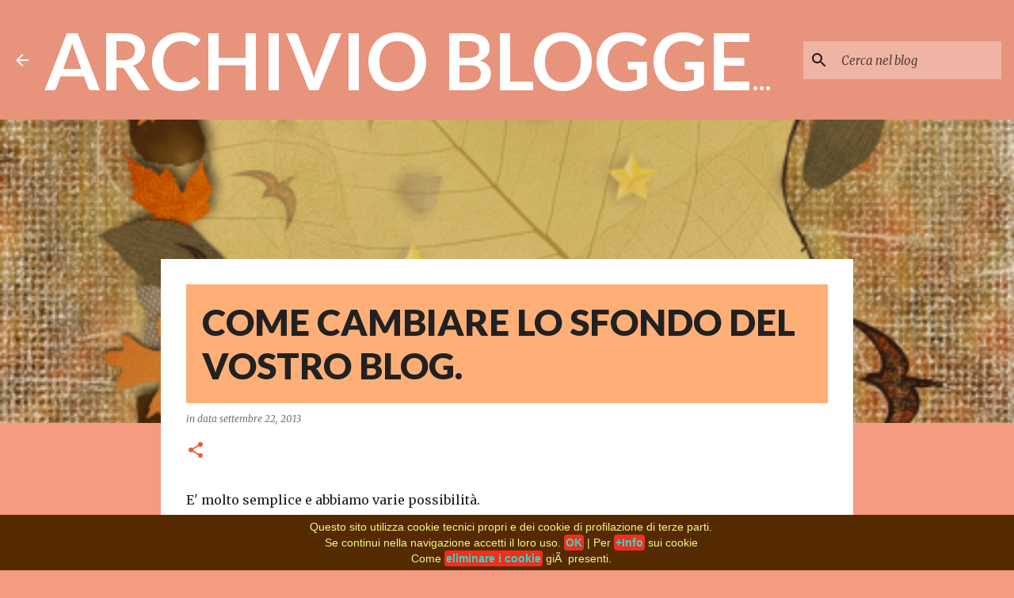

--- FILE ---
content_type: text/html; charset=utf-8
request_url: https://www.google.com/recaptcha/api2/aframe
body_size: 267
content:
<!DOCTYPE HTML><html><head><meta http-equiv="content-type" content="text/html; charset=UTF-8"></head><body><script nonce="FHhqEqfgnacwTfB-zUkZ2w">/** Anti-fraud and anti-abuse applications only. See google.com/recaptcha */ try{var clients={'sodar':'https://pagead2.googlesyndication.com/pagead/sodar?'};window.addEventListener("message",function(a){try{if(a.source===window.parent){var b=JSON.parse(a.data);var c=clients[b['id']];if(c){var d=document.createElement('img');d.src=c+b['params']+'&rc='+(localStorage.getItem("rc::a")?sessionStorage.getItem("rc::b"):"");window.document.body.appendChild(d);sessionStorage.setItem("rc::e",parseInt(sessionStorage.getItem("rc::e")||0)+1);localStorage.setItem("rc::h",'1768771706984');}}}catch(b){}});window.parent.postMessage("_grecaptcha_ready", "*");}catch(b){}</script></body></html>